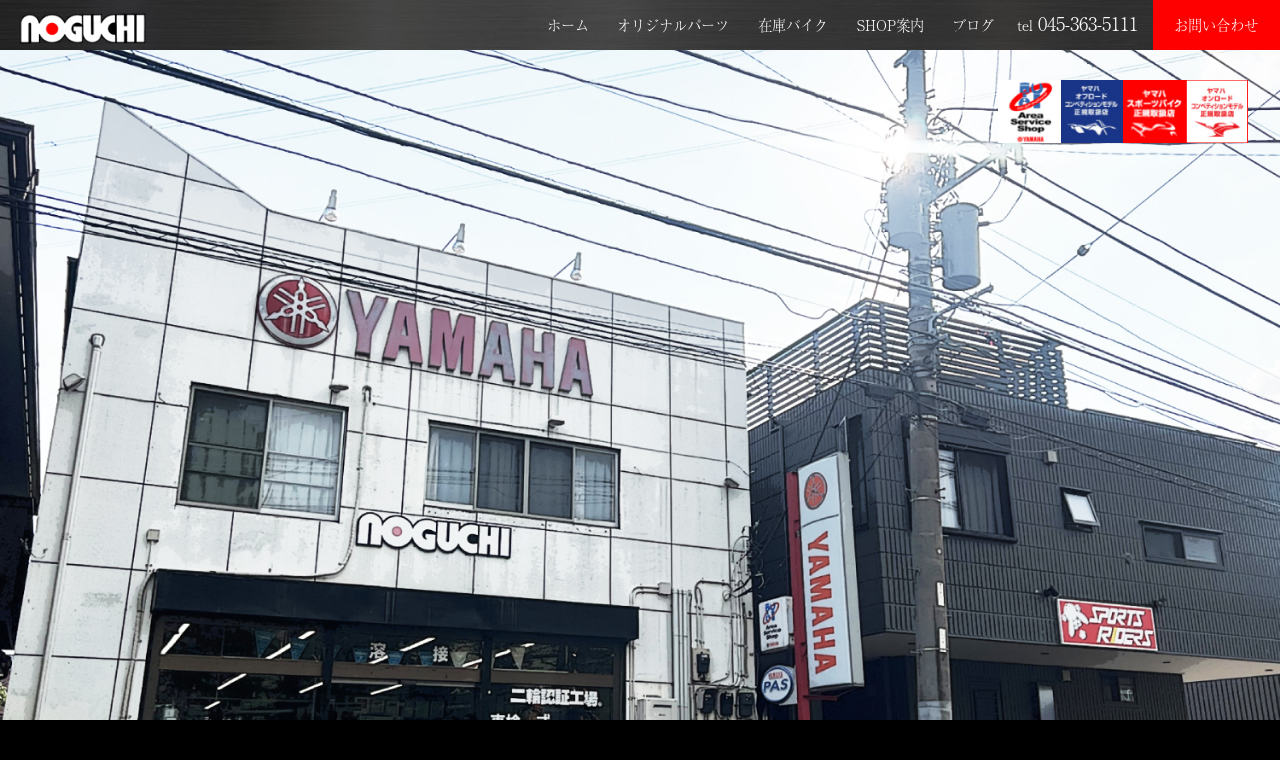

--- FILE ---
content_type: text/html; charset=UTF-8
request_url: http://noguchi-motors.net/
body_size: 45829
content:
<!DOCTYPE html>
<html lang="ja">
<head>
<meta charset="UTF-8">
<meta name="viewport" content="width=device-width,initial-scale=1" />
<title>
野口モータース｜神奈川県横浜市ヤマハオートバイ新車・ヤマハスクーターなら㈱野口
</title>
<meta name="keywords" content="野口モータース,ヤマハ正規取扱店,バイク," />
<meta name="Description" content="野口モータース公式サイト" />
<meta property="og:type" content="article"/>
<meta property="og:title" content="野口モータース公式サイト"/>
<meta property="og:description" content="野口モータース公式サイト" />
<meta property="og:image" content="http://noguchi-motors.net/wp/wp-content/themes/2025Noguchimotor_theme/images/logo.jpg" />
<meta property="og:url" content="https://bluhen.org/" />
<meta property="og:site_name" content="野口モータース公式サイト"/>
<link rel="alternate" hreflang="ja" href="https://bluhen.org/" />
<link rel="stylesheet" href="http://noguchi-motors.net/wp/wp-content/themes/2025Noguchimotor_theme/style.css">
<link rel="SHORTCUT ICON" href="http://noguchi-motors.net/wp/wp-content/themes/2025Noguchimotor_theme/favicon.ico"/>
<script src="https://ajax.googleapis.com/ajax/libs/jquery/3.4.1/jquery.min.js"><script>


		<!-- All in One SEO 4.8.5 - aioseo.com -->
	<meta name="description" content="神奈川県横浜市ヤマハオートバイ新車・ヤマハスクーターなら㈱野口" />
	<meta name="robots" content="max-image-preview:large" />
	<link rel="canonical" href="https://noguchi-motors.net/" />
	<link rel="next" href="https://noguchi-motors.net/page/2/" />
	<meta name="generator" content="All in One SEO (AIOSEO) 4.8.5" />
		<meta property="og:locale" content="ja_JP" />
		<meta property="og:site_name" content="野口モータース｜神奈川県横浜市ヤマハオートバイ新車・ヤマハスクーターなら㈱野口 | 神奈川県横浜市ヤマハオートバイ新車・ヤマハスクーターなら㈱野口" />
		<meta property="og:type" content="website" />
		<meta property="og:title" content="野口モータース｜神奈川県横浜市ヤマハオートバイ新車・ヤマハスクーターなら㈱野口" />
		<meta property="og:description" content="神奈川県横浜市ヤマハオートバイ新車・ヤマハスクーターなら㈱野口" />
		<meta property="og:url" content="https://noguchi-motors.net/" />
		<meta name="twitter:card" content="summary" />
		<meta name="twitter:title" content="野口モータース｜神奈川県横浜市ヤマハオートバイ新車・ヤマハスクーターなら㈱野口" />
		<meta name="twitter:description" content="神奈川県横浜市ヤマハオートバイ新車・ヤマハスクーターなら㈱野口" />
		<script type="application/ld+json" class="aioseo-schema">
			{"@context":"https:\/\/schema.org","@graph":[{"@type":"BreadcrumbList","@id":"https:\/\/noguchi-motors.net\/#breadcrumblist","itemListElement":[{"@type":"ListItem","@id":"https:\/\/noguchi-motors.net#listItem","position":1,"name":"\u30db\u30fc\u30e0"}]},{"@type":"CollectionPage","@id":"https:\/\/noguchi-motors.net\/#collectionpage","url":"https:\/\/noguchi-motors.net\/","name":"\u91ce\u53e3\u30e2\u30fc\u30bf\u30fc\u30b9\uff5c\u795e\u5948\u5ddd\u770c\u6a2a\u6d5c\u5e02\u30e4\u30de\u30cf\u30aa\u30fc\u30c8\u30d0\u30a4\u65b0\u8eca\u30fb\u30e4\u30de\u30cf\u30b9\u30af\u30fc\u30bf\u30fc\u306a\u3089\u3231\u91ce\u53e3","description":"\u795e\u5948\u5ddd\u770c\u6a2a\u6d5c\u5e02\u30e4\u30de\u30cf\u30aa\u30fc\u30c8\u30d0\u30a4\u65b0\u8eca\u30fb\u30e4\u30de\u30cf\u30b9\u30af\u30fc\u30bf\u30fc\u306a\u3089\u3231\u91ce\u53e3","inLanguage":"ja","isPartOf":{"@id":"https:\/\/noguchi-motors.net\/#website"},"breadcrumb":{"@id":"https:\/\/noguchi-motors.net\/#breadcrumblist"},"about":{"@id":"https:\/\/noguchi-motors.net\/#organization"}},{"@type":"Organization","@id":"https:\/\/noguchi-motors.net\/#organization","name":"\u91ce\u53e3\u30e2\u30fc\u30bf\u30fc\u30b9\uff5c\u795e\u5948\u5ddd\u770c\u6a2a\u6d5c\u5e02\u30e4\u30de\u30cf\u30aa\u30fc\u30c8\u30d0\u30a4\u65b0\u8eca\u30fb\u30e4\u30de\u30cf\u30b9\u30af\u30fc\u30bf\u30fc\u306a\u3089\u3231\u91ce\u53e3","description":"\u795e\u5948\u5ddd\u770c\u6a2a\u6d5c\u5e02\u30e4\u30de\u30cf\u30aa\u30fc\u30c8\u30d0\u30a4\u65b0\u8eca\u30fb\u30e4\u30de\u30cf\u30b9\u30af\u30fc\u30bf\u30fc\u306a\u3089\u3231\u91ce\u53e3","url":"https:\/\/noguchi-motors.net\/"},{"@type":"WebSite","@id":"https:\/\/noguchi-motors.net\/#website","url":"https:\/\/noguchi-motors.net\/","name":"\u91ce\u53e3\u30e2\u30fc\u30bf\u30fc\u30b9\uff5c\u795e\u5948\u5ddd\u770c\u6a2a\u6d5c\u5e02\u30e4\u30de\u30cf\u30aa\u30fc\u30c8\u30d0\u30a4\u65b0\u8eca\u30fb\u30e4\u30de\u30cf\u30b9\u30af\u30fc\u30bf\u30fc\u306a\u3089\u3231\u91ce\u53e3","description":"\u795e\u5948\u5ddd\u770c\u6a2a\u6d5c\u5e02\u30e4\u30de\u30cf\u30aa\u30fc\u30c8\u30d0\u30a4\u65b0\u8eca\u30fb\u30e4\u30de\u30cf\u30b9\u30af\u30fc\u30bf\u30fc\u306a\u3089\u3231\u91ce\u53e3","inLanguage":"ja","publisher":{"@id":"https:\/\/noguchi-motors.net\/#organization"}}]}
		</script>
		<!-- All in One SEO -->

<link rel="alternate" type="application/rss+xml" title="野口モータース｜神奈川県横浜市ヤマハオートバイ新車・ヤマハスクーターなら㈱野口 &raquo; フィード" href="https://noguchi-motors.net/feed/" />
<link rel="alternate" type="application/rss+xml" title="野口モータース｜神奈川県横浜市ヤマハオートバイ新車・ヤマハスクーターなら㈱野口 &raquo; コメントフィード" href="https://noguchi-motors.net/comments/feed/" />
<style id='wp-img-auto-sizes-contain-inline-css' type='text/css'>
img:is([sizes=auto i],[sizes^="auto," i]){contain-intrinsic-size:3000px 1500px}
/*# sourceURL=wp-img-auto-sizes-contain-inline-css */
</style>
<style id='wp-emoji-styles-inline-css' type='text/css'>

	img.wp-smiley, img.emoji {
		display: inline !important;
		border: none !important;
		box-shadow: none !important;
		height: 1em !important;
		width: 1em !important;
		margin: 0 0.07em !important;
		vertical-align: -0.1em !important;
		background: none !important;
		padding: 0 !important;
	}
/*# sourceURL=wp-emoji-styles-inline-css */
</style>
<style id='wp-block-library-inline-css' type='text/css'>
:root{--wp-block-synced-color:#7a00df;--wp-block-synced-color--rgb:122,0,223;--wp-bound-block-color:var(--wp-block-synced-color);--wp-editor-canvas-background:#ddd;--wp-admin-theme-color:#007cba;--wp-admin-theme-color--rgb:0,124,186;--wp-admin-theme-color-darker-10:#006ba1;--wp-admin-theme-color-darker-10--rgb:0,107,160.5;--wp-admin-theme-color-darker-20:#005a87;--wp-admin-theme-color-darker-20--rgb:0,90,135;--wp-admin-border-width-focus:2px}@media (min-resolution:192dpi){:root{--wp-admin-border-width-focus:1.5px}}.wp-element-button{cursor:pointer}:root .has-very-light-gray-background-color{background-color:#eee}:root .has-very-dark-gray-background-color{background-color:#313131}:root .has-very-light-gray-color{color:#eee}:root .has-very-dark-gray-color{color:#313131}:root .has-vivid-green-cyan-to-vivid-cyan-blue-gradient-background{background:linear-gradient(135deg,#00d084,#0693e3)}:root .has-purple-crush-gradient-background{background:linear-gradient(135deg,#34e2e4,#4721fb 50%,#ab1dfe)}:root .has-hazy-dawn-gradient-background{background:linear-gradient(135deg,#faaca8,#dad0ec)}:root .has-subdued-olive-gradient-background{background:linear-gradient(135deg,#fafae1,#67a671)}:root .has-atomic-cream-gradient-background{background:linear-gradient(135deg,#fdd79a,#004a59)}:root .has-nightshade-gradient-background{background:linear-gradient(135deg,#330968,#31cdcf)}:root .has-midnight-gradient-background{background:linear-gradient(135deg,#020381,#2874fc)}:root{--wp--preset--font-size--normal:16px;--wp--preset--font-size--huge:42px}.has-regular-font-size{font-size:1em}.has-larger-font-size{font-size:2.625em}.has-normal-font-size{font-size:var(--wp--preset--font-size--normal)}.has-huge-font-size{font-size:var(--wp--preset--font-size--huge)}.has-text-align-center{text-align:center}.has-text-align-left{text-align:left}.has-text-align-right{text-align:right}.has-fit-text{white-space:nowrap!important}#end-resizable-editor-section{display:none}.aligncenter{clear:both}.items-justified-left{justify-content:flex-start}.items-justified-center{justify-content:center}.items-justified-right{justify-content:flex-end}.items-justified-space-between{justify-content:space-between}.screen-reader-text{border:0;clip-path:inset(50%);height:1px;margin:-1px;overflow:hidden;padding:0;position:absolute;width:1px;word-wrap:normal!important}.screen-reader-text:focus{background-color:#ddd;clip-path:none;color:#444;display:block;font-size:1em;height:auto;left:5px;line-height:normal;padding:15px 23px 14px;text-decoration:none;top:5px;width:auto;z-index:100000}html :where(.has-border-color){border-style:solid}html :where([style*=border-top-color]){border-top-style:solid}html :where([style*=border-right-color]){border-right-style:solid}html :where([style*=border-bottom-color]){border-bottom-style:solid}html :where([style*=border-left-color]){border-left-style:solid}html :where([style*=border-width]){border-style:solid}html :where([style*=border-top-width]){border-top-style:solid}html :where([style*=border-right-width]){border-right-style:solid}html :where([style*=border-bottom-width]){border-bottom-style:solid}html :where([style*=border-left-width]){border-left-style:solid}html :where(img[class*=wp-image-]){height:auto;max-width:100%}:where(figure){margin:0 0 1em}html :where(.is-position-sticky){--wp-admin--admin-bar--position-offset:var(--wp-admin--admin-bar--height,0px)}@media screen and (max-width:600px){html :where(.is-position-sticky){--wp-admin--admin-bar--position-offset:0px}}

/*# sourceURL=wp-block-library-inline-css */
</style><style id='global-styles-inline-css' type='text/css'>
:root{--wp--preset--aspect-ratio--square: 1;--wp--preset--aspect-ratio--4-3: 4/3;--wp--preset--aspect-ratio--3-4: 3/4;--wp--preset--aspect-ratio--3-2: 3/2;--wp--preset--aspect-ratio--2-3: 2/3;--wp--preset--aspect-ratio--16-9: 16/9;--wp--preset--aspect-ratio--9-16: 9/16;--wp--preset--color--black: #000000;--wp--preset--color--cyan-bluish-gray: #abb8c3;--wp--preset--color--white: #ffffff;--wp--preset--color--pale-pink: #f78da7;--wp--preset--color--vivid-red: #cf2e2e;--wp--preset--color--luminous-vivid-orange: #ff6900;--wp--preset--color--luminous-vivid-amber: #fcb900;--wp--preset--color--light-green-cyan: #7bdcb5;--wp--preset--color--vivid-green-cyan: #00d084;--wp--preset--color--pale-cyan-blue: #8ed1fc;--wp--preset--color--vivid-cyan-blue: #0693e3;--wp--preset--color--vivid-purple: #9b51e0;--wp--preset--gradient--vivid-cyan-blue-to-vivid-purple: linear-gradient(135deg,rgb(6,147,227) 0%,rgb(155,81,224) 100%);--wp--preset--gradient--light-green-cyan-to-vivid-green-cyan: linear-gradient(135deg,rgb(122,220,180) 0%,rgb(0,208,130) 100%);--wp--preset--gradient--luminous-vivid-amber-to-luminous-vivid-orange: linear-gradient(135deg,rgb(252,185,0) 0%,rgb(255,105,0) 100%);--wp--preset--gradient--luminous-vivid-orange-to-vivid-red: linear-gradient(135deg,rgb(255,105,0) 0%,rgb(207,46,46) 100%);--wp--preset--gradient--very-light-gray-to-cyan-bluish-gray: linear-gradient(135deg,rgb(238,238,238) 0%,rgb(169,184,195) 100%);--wp--preset--gradient--cool-to-warm-spectrum: linear-gradient(135deg,rgb(74,234,220) 0%,rgb(151,120,209) 20%,rgb(207,42,186) 40%,rgb(238,44,130) 60%,rgb(251,105,98) 80%,rgb(254,248,76) 100%);--wp--preset--gradient--blush-light-purple: linear-gradient(135deg,rgb(255,206,236) 0%,rgb(152,150,240) 100%);--wp--preset--gradient--blush-bordeaux: linear-gradient(135deg,rgb(254,205,165) 0%,rgb(254,45,45) 50%,rgb(107,0,62) 100%);--wp--preset--gradient--luminous-dusk: linear-gradient(135deg,rgb(255,203,112) 0%,rgb(199,81,192) 50%,rgb(65,88,208) 100%);--wp--preset--gradient--pale-ocean: linear-gradient(135deg,rgb(255,245,203) 0%,rgb(182,227,212) 50%,rgb(51,167,181) 100%);--wp--preset--gradient--electric-grass: linear-gradient(135deg,rgb(202,248,128) 0%,rgb(113,206,126) 100%);--wp--preset--gradient--midnight: linear-gradient(135deg,rgb(2,3,129) 0%,rgb(40,116,252) 100%);--wp--preset--font-size--small: 13px;--wp--preset--font-size--medium: 20px;--wp--preset--font-size--large: 36px;--wp--preset--font-size--x-large: 42px;--wp--preset--spacing--20: 0.44rem;--wp--preset--spacing--30: 0.67rem;--wp--preset--spacing--40: 1rem;--wp--preset--spacing--50: 1.5rem;--wp--preset--spacing--60: 2.25rem;--wp--preset--spacing--70: 3.38rem;--wp--preset--spacing--80: 5.06rem;--wp--preset--shadow--natural: 6px 6px 9px rgba(0, 0, 0, 0.2);--wp--preset--shadow--deep: 12px 12px 50px rgba(0, 0, 0, 0.4);--wp--preset--shadow--sharp: 6px 6px 0px rgba(0, 0, 0, 0.2);--wp--preset--shadow--outlined: 6px 6px 0px -3px rgb(255, 255, 255), 6px 6px rgb(0, 0, 0);--wp--preset--shadow--crisp: 6px 6px 0px rgb(0, 0, 0);}:where(.is-layout-flex){gap: 0.5em;}:where(.is-layout-grid){gap: 0.5em;}body .is-layout-flex{display: flex;}.is-layout-flex{flex-wrap: wrap;align-items: center;}.is-layout-flex > :is(*, div){margin: 0;}body .is-layout-grid{display: grid;}.is-layout-grid > :is(*, div){margin: 0;}:where(.wp-block-columns.is-layout-flex){gap: 2em;}:where(.wp-block-columns.is-layout-grid){gap: 2em;}:where(.wp-block-post-template.is-layout-flex){gap: 1.25em;}:where(.wp-block-post-template.is-layout-grid){gap: 1.25em;}.has-black-color{color: var(--wp--preset--color--black) !important;}.has-cyan-bluish-gray-color{color: var(--wp--preset--color--cyan-bluish-gray) !important;}.has-white-color{color: var(--wp--preset--color--white) !important;}.has-pale-pink-color{color: var(--wp--preset--color--pale-pink) !important;}.has-vivid-red-color{color: var(--wp--preset--color--vivid-red) !important;}.has-luminous-vivid-orange-color{color: var(--wp--preset--color--luminous-vivid-orange) !important;}.has-luminous-vivid-amber-color{color: var(--wp--preset--color--luminous-vivid-amber) !important;}.has-light-green-cyan-color{color: var(--wp--preset--color--light-green-cyan) !important;}.has-vivid-green-cyan-color{color: var(--wp--preset--color--vivid-green-cyan) !important;}.has-pale-cyan-blue-color{color: var(--wp--preset--color--pale-cyan-blue) !important;}.has-vivid-cyan-blue-color{color: var(--wp--preset--color--vivid-cyan-blue) !important;}.has-vivid-purple-color{color: var(--wp--preset--color--vivid-purple) !important;}.has-black-background-color{background-color: var(--wp--preset--color--black) !important;}.has-cyan-bluish-gray-background-color{background-color: var(--wp--preset--color--cyan-bluish-gray) !important;}.has-white-background-color{background-color: var(--wp--preset--color--white) !important;}.has-pale-pink-background-color{background-color: var(--wp--preset--color--pale-pink) !important;}.has-vivid-red-background-color{background-color: var(--wp--preset--color--vivid-red) !important;}.has-luminous-vivid-orange-background-color{background-color: var(--wp--preset--color--luminous-vivid-orange) !important;}.has-luminous-vivid-amber-background-color{background-color: var(--wp--preset--color--luminous-vivid-amber) !important;}.has-light-green-cyan-background-color{background-color: var(--wp--preset--color--light-green-cyan) !important;}.has-vivid-green-cyan-background-color{background-color: var(--wp--preset--color--vivid-green-cyan) !important;}.has-pale-cyan-blue-background-color{background-color: var(--wp--preset--color--pale-cyan-blue) !important;}.has-vivid-cyan-blue-background-color{background-color: var(--wp--preset--color--vivid-cyan-blue) !important;}.has-vivid-purple-background-color{background-color: var(--wp--preset--color--vivid-purple) !important;}.has-black-border-color{border-color: var(--wp--preset--color--black) !important;}.has-cyan-bluish-gray-border-color{border-color: var(--wp--preset--color--cyan-bluish-gray) !important;}.has-white-border-color{border-color: var(--wp--preset--color--white) !important;}.has-pale-pink-border-color{border-color: var(--wp--preset--color--pale-pink) !important;}.has-vivid-red-border-color{border-color: var(--wp--preset--color--vivid-red) !important;}.has-luminous-vivid-orange-border-color{border-color: var(--wp--preset--color--luminous-vivid-orange) !important;}.has-luminous-vivid-amber-border-color{border-color: var(--wp--preset--color--luminous-vivid-amber) !important;}.has-light-green-cyan-border-color{border-color: var(--wp--preset--color--light-green-cyan) !important;}.has-vivid-green-cyan-border-color{border-color: var(--wp--preset--color--vivid-green-cyan) !important;}.has-pale-cyan-blue-border-color{border-color: var(--wp--preset--color--pale-cyan-blue) !important;}.has-vivid-cyan-blue-border-color{border-color: var(--wp--preset--color--vivid-cyan-blue) !important;}.has-vivid-purple-border-color{border-color: var(--wp--preset--color--vivid-purple) !important;}.has-vivid-cyan-blue-to-vivid-purple-gradient-background{background: var(--wp--preset--gradient--vivid-cyan-blue-to-vivid-purple) !important;}.has-light-green-cyan-to-vivid-green-cyan-gradient-background{background: var(--wp--preset--gradient--light-green-cyan-to-vivid-green-cyan) !important;}.has-luminous-vivid-amber-to-luminous-vivid-orange-gradient-background{background: var(--wp--preset--gradient--luminous-vivid-amber-to-luminous-vivid-orange) !important;}.has-luminous-vivid-orange-to-vivid-red-gradient-background{background: var(--wp--preset--gradient--luminous-vivid-orange-to-vivid-red) !important;}.has-very-light-gray-to-cyan-bluish-gray-gradient-background{background: var(--wp--preset--gradient--very-light-gray-to-cyan-bluish-gray) !important;}.has-cool-to-warm-spectrum-gradient-background{background: var(--wp--preset--gradient--cool-to-warm-spectrum) !important;}.has-blush-light-purple-gradient-background{background: var(--wp--preset--gradient--blush-light-purple) !important;}.has-blush-bordeaux-gradient-background{background: var(--wp--preset--gradient--blush-bordeaux) !important;}.has-luminous-dusk-gradient-background{background: var(--wp--preset--gradient--luminous-dusk) !important;}.has-pale-ocean-gradient-background{background: var(--wp--preset--gradient--pale-ocean) !important;}.has-electric-grass-gradient-background{background: var(--wp--preset--gradient--electric-grass) !important;}.has-midnight-gradient-background{background: var(--wp--preset--gradient--midnight) !important;}.has-small-font-size{font-size: var(--wp--preset--font-size--small) !important;}.has-medium-font-size{font-size: var(--wp--preset--font-size--medium) !important;}.has-large-font-size{font-size: var(--wp--preset--font-size--large) !important;}.has-x-large-font-size{font-size: var(--wp--preset--font-size--x-large) !important;}
/*# sourceURL=global-styles-inline-css */
</style>

<style id='classic-theme-styles-inline-css' type='text/css'>
/*! This file is auto-generated */
.wp-block-button__link{color:#fff;background-color:#32373c;border-radius:9999px;box-shadow:none;text-decoration:none;padding:calc(.667em + 2px) calc(1.333em + 2px);font-size:1.125em}.wp-block-file__button{background:#32373c;color:#fff;text-decoration:none}
/*# sourceURL=/wp-includes/css/classic-themes.min.css */
</style>
<link rel='stylesheet' id='contact-form-7-css' href='http://noguchi-motors.net/wp/wp-content/plugins/contact-form-7/includes/css/styles.css?ver=6.1.1' type='text/css' media='all' />
<link rel='stylesheet' id='primary-style-css' href='http://noguchi-motors.net/wp/wp-content/themes/2025Noguchimotor_theme/css/slick.css?ver=6.9' type='text/css' media='all' />
<link rel='stylesheet' id='secondary-style-css' href='http://noguchi-motors.net/wp/wp-content/themes/2025Noguchimotor_theme/css/slick-theme.css?ver=6.9' type='text/css' media='all' />
<link rel="stylesheet" type="text/css" href="//noguchi-motors.net/wp/wp-content/plugins/smart-slider-3/Public/SmartSlider3/Application/Frontend/Assets/dist/smartslider.min.css?ver=52073c7b" media="all">
<style data-related="n2-ss-2">div#n2-ss-2 .n2-ss-slider-1{display:grid;position:relative;}div#n2-ss-2 .n2-ss-slider-2{display:grid;position:relative;overflow:hidden;padding:0px 0px 0px 0px;border:0px solid RGBA(62,62,62,1);border-radius:0px;background-clip:padding-box;background-repeat:repeat;background-position:50% 50%;background-size:cover;background-attachment:scroll;z-index:1;}div#n2-ss-2:not(.n2-ss-loaded) .n2-ss-slider-2{background-image:none !important;}div#n2-ss-2 .n2-ss-slider-3{display:grid;grid-template-areas:'cover';position:relative;overflow:hidden;z-index:10;}div#n2-ss-2 .n2-ss-slider-3 > *{grid-area:cover;}div#n2-ss-2 .n2-ss-slide-backgrounds,div#n2-ss-2 .n2-ss-slider-3 > .n2-ss-divider{position:relative;}div#n2-ss-2 .n2-ss-slide-backgrounds{z-index:10;}div#n2-ss-2 .n2-ss-slide-backgrounds > *{overflow:hidden;}div#n2-ss-2 .n2-ss-slide-background{transform:translateX(-100000px);}div#n2-ss-2 .n2-ss-slider-4{place-self:center;position:relative;width:100%;height:100%;z-index:20;display:grid;grid-template-areas:'slide';}div#n2-ss-2 .n2-ss-slider-4 > *{grid-area:slide;}div#n2-ss-2.n2-ss-full-page--constrain-ratio .n2-ss-slider-4{height:auto;}div#n2-ss-2 .n2-ss-slide{display:grid;place-items:center;grid-auto-columns:100%;position:relative;z-index:20;-webkit-backface-visibility:hidden;transform:translateX(-100000px);}div#n2-ss-2 .n2-ss-slide{perspective:1500px;}div#n2-ss-2 .n2-ss-slide-active{z-index:21;}.n2-ss-background-animation{position:absolute;top:0;left:0;width:100%;height:100%;z-index:3;}@media (min-width: 1200px){div#n2-ss-2 [data-hide-desktopportrait="1"]{display: none !important;}}@media (orientation: landscape) and (max-width: 1199px) and (min-width: 901px),(orientation: portrait) and (max-width: 1199px) and (min-width: 701px){div#n2-ss-2 [data-hide-tabletportrait="1"]{display: none !important;}}@media (orientation: landscape) and (max-width: 900px),(orientation: portrait) and (max-width: 700px){div#n2-ss-2 [data-hide-mobileportrait="1"]{display: none !important;}}</style>
<script>(function(){this._N2=this._N2||{_r:[],_d:[],r:function(){this._r.push(arguments)},d:function(){this._d.push(arguments)}}}).call(window);</script><script src="//noguchi-motors.net/wp/wp-content/plugins/smart-slider-3/Public/SmartSlider3/Application/Frontend/Assets/dist/n2.min.js?ver=52073c7b" defer async></script>
<script src="//noguchi-motors.net/wp/wp-content/plugins/smart-slider-3/Public/SmartSlider3/Application/Frontend/Assets/dist/smartslider-frontend.min.js?ver=52073c7b" defer async></script>
<script src="//noguchi-motors.net/wp/wp-content/plugins/smart-slider-3/Public/SmartSlider3/Slider/SliderType/Simple/Assets/dist/ss-simple.min.js?ver=52073c7b" defer async></script>
<script>_N2.r('documentReady',function(){_N2.r(["documentReady","smartslider-frontend","ss-simple"],function(){new _N2.SmartSliderSimple('n2-ss-2',{"admin":false,"background.video.mobile":1,"loadingTime":2000,"alias":{"id":0,"smoothScroll":0,"slideSwitch":0,"scroll":1},"align":"normal","isDelayed":0,"responsive":{"mediaQueries":{"all":false,"desktopportrait":["(min-width: 1200px)"],"tabletportrait":["(orientation: landscape) and (max-width: 1199px) and (min-width: 901px)","(orientation: portrait) and (max-width: 1199px) and (min-width: 701px)"],"mobileportrait":["(orientation: landscape) and (max-width: 900px)","(orientation: portrait) and (max-width: 700px)"]},"base":{"slideOuterWidth":1200,"slideOuterHeight":800,"sliderWidth":1200,"sliderHeight":800,"slideWidth":1200,"slideHeight":800},"hideOn":{"desktopLandscape":false,"desktopPortrait":false,"tabletLandscape":false,"tabletPortrait":false,"mobileLandscape":false,"mobilePortrait":false},"onResizeEnabled":true,"type":"fullwidth","sliderHeightBasedOn":"real","focusUser":1,"focusEdge":"auto","breakpoints":[{"device":"tabletPortrait","type":"max-screen-width","portraitWidth":1199,"landscapeWidth":1199},{"device":"mobilePortrait","type":"max-screen-width","portraitWidth":700,"landscapeWidth":900}],"enabledDevices":{"desktopLandscape":0,"desktopPortrait":1,"tabletLandscape":0,"tabletPortrait":1,"mobileLandscape":0,"mobilePortrait":1},"sizes":{"desktopPortrait":{"width":1200,"height":800,"max":3000,"min":1200},"tabletPortrait":{"width":701,"height":467,"customHeight":false,"max":1199,"min":701},"mobilePortrait":{"width":320,"height":213,"customHeight":false,"max":900,"min":320}},"overflowHiddenPage":0,"focus":{"offsetTop":"#wpadminbar","offsetBottom":""}},"controls":{"mousewheel":0,"touch":"horizontal","keyboard":1,"blockCarouselInteraction":1},"playWhenVisible":1,"playWhenVisibleAt":0.5,"lazyLoad":0,"lazyLoadNeighbor":0,"blockrightclick":0,"maintainSession":0,"autoplay":{"enabled":1,"start":1,"duration":4000,"autoplayLoop":1,"allowReStart":0,"pause":{"click":1,"mouse":"0","mediaStarted":1},"resume":{"click":0,"mouse":"0","mediaEnded":1,"slidechanged":0},"interval":1,"intervalModifier":"loop","intervalSlide":"current"},"perspective":1500,"layerMode":{"playOnce":0,"playFirstLayer":1,"mode":"skippable","inAnimation":"mainInEnd"},"bgAnimations":0,"mainanimation":{"type":"fade","duration":1500,"delay":0,"ease":"easeOutQuad","shiftedBackgroundAnimation":0},"carousel":1,"initCallbacks":function(){}})})});</script><script type="text/javascript" src="http://noguchi-motors.net/wp/wp-includes/js/jquery/jquery.min.js?ver=3.7.1" id="jquery-core-js"></script>
<script type="text/javascript" src="http://noguchi-motors.net/wp/wp-includes/js/jquery/jquery-migrate.min.js?ver=3.4.1" id="jquery-migrate-js"></script>
<link rel="https://api.w.org/" href="https://noguchi-motors.net/wp-json/" /><link rel="EditURI" type="application/rsd+xml" title="RSD" href="https://noguchi-motors.net/wp/xmlrpc.php?rsd" />
<meta name="generator" content="WordPress 6.9" />

<link rel="preconnect" href="https://fonts.googleapis.com">
<link rel="preconnect" href="https://fonts.gstatic.com" crossorigin>
<link href="https://fonts.googleapis.com/css2?family=Roboto:wght@700&display=swap" rel="stylesheet">


<script>
  (function(d) {
    var config = {
      kitId: 'hob6zop',
      scriptTimeout: 3000,
      async: true
    },
    h=d.documentElement,t=setTimeout(function(){h.className=h.className.replace(/\bwf-loading\b/g,"")+" wf-inactive";},config.scriptTimeout),tk=d.createElement("script"),f=false,s=d.getElementsByTagName("script")[0],a;h.className+=" wf-loading";tk.src='https://use.typekit.net/'+config.kitId+'.js';tk.async=true;tk.onload=tk.onreadystatechange=function(){a=this.readyState;if(f||a&&a!="complete"&&a!="loaded")return;f=true;clearTimeout(t);try{Typekit.load(config)}catch(e){}};s.parentNode.insertBefore(tk,s)
  })(document);
</script>

<script type="application/ld+json">
{
  "@context": "https://schema.org",
  "@type": "WebSite",
  "name": "Your Site Name",
  "url": "https://yourwebsite.com/",
  "potentialAction": {
    "@type": "SearchAction",
    "target": "https://yourwebsite.com/?s={search_term_string}",
    "query-input": "required name=search_term_string"
  }
}
</script>
  <script src="https://example.com/important-script.js" defer></script>
  <script src="https://example.com/analytics.js" async></script>
</head>
<body>


<header>

<div class="header_top">
<h1><a href="https://noguchi-motors.net"><img src="http://noguchi-motors.net/wp/wp-content/themes/2025Noguchimotor_theme/images/logo.png" alt="野口モータースロゴ"></a></h1>

    <script type="application/ld+json">
{
  "@context": "https://schema.org",
  "@type": "BreadcrumbList",
  "itemListElement": [
    {
      "@type": "ListItem",
      "position": 1,
      "name": "ホーム",
      "item": "https://yourwebsite.com/"
    },
    {
      "@type": "ListItem",
      "position": 2,
      "name": "サービス",
      "item": "https://yourwebsite.com/service"
    },
    {
      "@type": "ListItem",
      "position": 3,
      "name": "お問い合わせ",
      "item": "https://yourwebsite.com/contact"
    }
  ]
}
</script>
<div class="hamburger">
  <span></span>
  <span></span>
  <span></span>
</div>

<div class="bg_nav">
<nav class="globalMenuSp">
<ul>
    <li><a href="https://noguchi-motors.net">ホーム</a></li>
    <li><a href="https://noguchi-motors.net/category/original_parts">オリジナルパーツ</a></li>
    <li><a href="https://noguchi-motors.net/category/bike">在庫バイク</a></li>
    <li><a href="https://noguchi-motors.net/about">SHOP案内</a></li>
    <li><a href="https://noguchi-motors.net/category/blog">ブログ</a></li>
    <li><a href="tel:045-363-5111">tel <span>045-363-5111</span></a></li>
    <li><a href="https://noguchi-motors.net/contact">お問い合わせ</a></li>
</ul>


</nav>
</div>


 </div><!-- header_top -->

 

<div class="header_main">

<ul class="flex_container_sp">
<li><a href=""><img src="http://noguchi-motors.net/wp/wp-content/themes/2025Noguchimotor_theme/images/banner1.jpg" alt="野口モータース" loading="lazy"></a></li>
<li><a href=""><img src="http://noguchi-motors.net/wp/wp-content/themes/2025Noguchimotor_theme/images/banner2.jpg" alt="野口モータース" loading="lazy"></a></li>
<li><a href=""><img src="http://noguchi-motors.net/wp/wp-content/themes/2025Noguchimotor_theme/images/banner3.jpg" alt="野口モータース" loading="lazy"></a></li>
<li><a href=""><img src="http://noguchi-motors.net/wp/wp-content/themes/2025Noguchimotor_theme/images/banner4.jpg" alt="野口モータース" loading="lazy"></a></li>
</ul>

<div class="n2_clear"><ss3-force-full-width data-overflow-x="body" data-horizontal-selector="body"><div class="n2-section-smartslider fitvidsignore  n2_clear" data-ssid="2"><div id="n2-ss-2-align" class="n2-ss-align"><div class="n2-padding"><div id="n2-ss-2" data-creator="Smart Slider 3" data-responsive="fullwidth" class="n2-ss-slider n2-ow n2-has-hover n2notransition  ">
        <div class="n2-ss-slider-1 n2_ss__touch_element n2-ow">
            <div class="n2-ss-slider-2 n2-ow">
                                                <div class="n2-ss-slider-3 n2-ow">

                    <div class="n2-ss-slide-backgrounds n2-ow-all"><div class="n2-ss-slide-background" data-public-id="1" data-mode="fill"><div class="n2-ss-slide-background-image" data-blur="0" data-opacity="100" data-x="50" data-y="50" data-alt="" data-title=""><picture class="skip-lazy" data-skip-lazy="1"><img src="//noguchi-motors.net/wp/wp-content/uploads/slider2/top_pc.jpeg" alt="" title="" loading="lazy" class="skip-lazy" data-skip-lazy="1"></picture></div><div data-color="RGBA(255,255,255,0)" style="background-color: RGBA(255,255,255,0);" class="n2-ss-slide-background-color"></div></div><div class="n2-ss-slide-background" data-public-id="2" data-mode="fill"><div class="n2-ss-slide-background-image" data-blur="0" data-opacity="100" data-x="50" data-y="50" data-alt="" data-title=""><picture class="skip-lazy" data-skip-lazy="1"><img src="//noguchi-motors.net/wp/wp-content/uploads/slider2/top_pc2.jpeg" alt="" title="" loading="lazy" class="skip-lazy" data-skip-lazy="1"></picture></div><div data-color="RGBA(255,255,255,0)" style="background-color: RGBA(255,255,255,0);" class="n2-ss-slide-background-color"></div></div><div class="n2-ss-slide-background" data-public-id="3" data-mode="fill"><div class="n2-ss-slide-background-image" data-blur="0" data-opacity="100" data-x="50" data-y="50" data-alt="" data-title=""><picture class="skip-lazy" data-skip-lazy="1"><img src="//noguchi-motors.net/wp/wp-content/uploads/slider2/top_pc3.jpeg" alt="" title="" loading="lazy" class="skip-lazy" data-skip-lazy="1"></picture></div><div data-color="RGBA(255,255,255,0)" style="background-color: RGBA(255,255,255,0);" class="n2-ss-slide-background-color"></div></div></div>                    <div class="n2-ss-slider-4 n2-ow">
                        <svg xmlns="http://www.w3.org/2000/svg" viewBox="0 0 1200 800" data-related-device="desktopPortrait" class="n2-ow n2-ss-preserve-size n2-ss-preserve-size--slider n2-ss-slide-limiter"></svg><div data-first="1" data-slide-duration="0" data-id="3" data-slide-public-id="1" data-title="top_pc" class="n2-ss-slide n2-ow  n2-ss-slide-3"><div role="note" class="n2-ss-slide--focus" tabindex="-1">top_pc</div><div class="n2-ss-layers-container n2-ss-slide-limiter n2-ow"><div class="n2-ss-layer n2-ow n-uc-GT713tu5p3pr" data-sstype="slide" data-pm="default"></div></div></div><div data-slide-duration="0" data-id="4" data-slide-public-id="2" data-title="top_pc2" class="n2-ss-slide n2-ow  n2-ss-slide-4"><div role="note" class="n2-ss-slide--focus" tabindex="-1">top_pc2</div><div class="n2-ss-layers-container n2-ss-slide-limiter n2-ow"><div class="n2-ss-layer n2-ow n-uc-RypKS4YZ5nXG" data-sstype="slide" data-pm="default"></div></div></div><div data-slide-duration="0" data-id="5" data-slide-public-id="3" data-title="top_pc3" class="n2-ss-slide n2-ow  n2-ss-slide-5"><div role="note" class="n2-ss-slide--focus" tabindex="-1">top_pc3</div><div class="n2-ss-layers-container n2-ss-slide-limiter n2-ow"><div class="n2-ss-layer n2-ow n-uc-g6eXiKzcDe39" data-sstype="slide" data-pm="default"></div></div></div>                    </div>

                                    </div>
            </div>
        </div>
        </div><ss3-loader></ss3-loader></div></div><div class="n2_clear"></div></div></ss3-force-full-width></div>


</div><!-- header_main -->




</header>



<div class="box box0">

<div class="box_in">

<div class="flex_container_pc flex_center flex_re">
<div class="flex_half_pc">
<h2 class="fade">ヤマハ正規取扱店　(株)野口</h2>
<div class="bd1">
<p>ヤマハ最新モデルのスーパースポーツ、オフロード、スクーターと
年代・カテゴリーを問わず、販売からメンテナンスまでお任せください。</p>
</div><!-- bd1 -->

<p class="btn"><a href="https://noguchi-motors.net/about">（株）野口地図</a></p>

<p>ヤマハ専門店としての歴史と知識、
オリジナルパーツ製作などで培った技術力で、
愛車を常に最高のパフォーマンスでお愉しみ頂けますよう、
全力でバックアップさせていただきます。</p>
</div><!-- flex_half_pc -->

  <div class="flex_half_pc">
<figure><a href="https://noguchi-motors.net"><img src="http://noguchi-motors.net/wp/wp-content/themes/2025Noguchimotor_theme/images/bike.jpg" alt="" loading="lazy"></a></figure>
</div><!-- flex_half_pc -->
</div><!-- flex_container_pc -->

</div><!-- box_in -->

</div><!-- box -->




<div class="box box1 fade">
<div class="box_in">
<div class="flex_container_pc flex_center flex_re">
<div class="flex_half_pc">
<figure><a href="https://noguchi-motors.net"><img src="http://noguchi-motors.net/wp/wp-content/themes/2025Noguchimotor_theme/images/noguchi_history.jpg" alt="" loading="lazy"></a></figure>
</div><!-- flex_half_pc -->

  <div class="flex_half_pc">

<h2>野口モータースの歩み</h2>

<p>初代ヤマハファクトリーライダーのひとりである
野口種晴により1964年開業。
現役引退後はレーシングチーム「スポーツライダース」の
会長兼監督としてチーム運営、
平忠彦や鈴木忠男など多くのライダーの育成に尽力。
その後もオートバイの販売修理やオリジナルパーツの
製造販売、レースやツーリングイベントを通して
オートバイの魅力を伝える活動に貢献しました。</p>
 </div><!-- flex_half_pc -->
</div><!-- flex_container_pc -->
</div><!-- box_in -->
</div><!-- box -->



<div class="bg_box">
</div><!-- bg_box -->

<div class="box m_news">
<div class="m_news_in">
<h2 class="fade">お知らせ</h2>

    <ul class="custom-list">
                    <li>
                <a href="https://noguchi-motors.net/%e5%b9%b4%e6%9c%ab%e5%b9%b4%e5%a7%8b%e3%81%ab%e3%81%a4%e3%81%84%e3%81%a6-3/">年末年始について</a>
            </li>
                    <li>
                <a href="https://noguchi-motors.net/%e9%80%9a%e5%b8%b8%e5%96%b6%e6%a5%ad%e5%86%8d%e9%96%8b/">通常営業再開</a>
            </li>
                    <li>
                <a href="https://noguchi-motors.net/%e3%81%97%e3%81%b0%e3%82%89%e3%81%8f%e3%81%ae%e9%96%93%e3%80%81%e6%99%82%e7%9f%ad%e5%96%b6%e6%a5%ad%e3%81%ab%e3%81%95%e3%81%9b%e3%81%a6%e9%a0%82%e3%81%8d%e3%81%be%e3%81%99%e3%80%82/">しばらくの間、時短営業にさせて頂きます。</a>
            </li>
                    <li>
                <a href="https://noguchi-motors.net/%e8%87%a8%e6%99%82%e4%bc%91%e6%a5%ad-2/">臨時休業</a>
            </li>
                    <li>
                <a href="https://noguchi-motors.net/%e5%a4%8f%e5%ad%a3%e4%bc%91%e6%9a%87%e3%81%ab%e3%81%a4%e3%81%84%e3%81%a6/">夏季休暇について</a>
            </li>
            </ul>
    

<figure class="sns_x"><a href="https://x.com/noguchi_motors?ref_src=twsrc%5Egoogle%7Ctwcamp%5Eserp%7Ctwgr%5Eauthor&mx=2" target="_blank"><img src="http://noguchi-motors.net/wp/wp-content/themes/2025Noguchimotor_theme/images/x.png" alt="" loading="lazy"></a></figure>


</div><!-- m_news_in -->

</div><!-- box -->




 <div class="box bg_white">
 <div class="box_in">
 
 <div class="flex_container_sp flex_alcen">
<div class="flex_3_sp">
<figure><a href="https://www.yamaha-motor.co.jp/" target="_blank"><img src="http://noguchi-motors.net/wp/wp-content/themes/2025Noguchimotor_theme/images/link_yamaha.jpg" alt="YAMAHA"></a></figure>
</div><!-- flex_3_sp -->
<div class="flex_3_sp">
<figure><a href="https://www.ysgear.co.jp/" target="_blank"><img src="http://noguchi-motors.net/wp/wp-content/themes/2025Noguchimotor_theme/images/link_ysgear.jpg" alt="Y'S GEAR"></a></figure>
</div><!-- flex_3_sp -->
<div class="flex_3_sp">
<figure><a href="https://www.j-ba.co.jp/" target="_blank"><img src="http://noguchi-motors.net/wp/wp-content/themes/2025Noguchimotor_theme/images/link_jba.jpg" alt="JBA"></a></figure>
</div><!-- flex_3_sp -->
<div class="flex_3_sp">
<figure><a href="https://www.sompo-japan.co.jp/index.html" target="_blank"><img src="http://noguchi-motors.net/wp/wp-content/themes/2025Noguchimotor_theme/images/link_sompo.jpg" alt="損保ジャパン"></a></figure>
</div><!-- flex_3_sp -->
<div class="flex_3_sp">
<figure><a href="https://www.vesrah.co.jp/" target="_blank"><img src="http://noguchi-motors.net/wp/wp-content/themes/2025Noguchimotor_theme/images/link_vesrah.jpg" alt="Versrah"></a></figure>
</div><!-- flex_3_sp -->
<div class="flex_3_sp">
<figure><a href="https://www.isa-sprocket.com/" target="_blank"><img src="http://noguchi-motors.net/wp/wp-content/themes/2025Noguchimotor_theme/images/link_isa.jpg" alt="ISA SPROCKET"></a></figure>
</div><!-- flex_3_sp -->
<div class="flex_3_sp">
<figure><a href="https://www.wako-chemical.co.jp/" target="_blank"><img src="http://noguchi-motors.net/wp/wp-content/themes/2025Noguchimotor_theme/images/link_wakos.jpg" alt="株式会社和光ケミカル"></a></figure>
</div><!-- flex_3_sp -->
<div class="flex_3_sp">
<figure><a href="https://www.goobike.com/index.html" target="_blank"><img src="http://noguchi-motors.net/wp/wp-content/themes/2025Noguchimotor_theme/images/link_goo.jpg" alt="バイクといえばグー"></a></figure>
</div><!-- flex_3_sp -->

</div><!-- flex_3_sp -->


</div><!-- flex_container_sp -->

 </div><!-- box_in -->
   </div><!-- box -->




 <footer>


   <div class="box">
   

<h1>株式会社野口</h1>
<p class="f_catch">神奈川県横浜市ヤマハオートバイ新車・ヤマハスクーターなら㈱野口</p>
<p>241-0826 神奈川県横浜市旭区東希望が丘188</p>
<p class="tel"><a href="tel:45-363-5111">TEL 045-363-5111</a></p>

  


  </div><!-- box -->
  
<p class="copy">Copyright &copy; <a href="">野口モータース</a> All Rights reserved. </p>


</footer>
<script type="speculationrules">
{"prefetch":[{"source":"document","where":{"and":[{"href_matches":"/*"},{"not":{"href_matches":["/wp/wp-*.php","/wp/wp-admin/*","/wp/wp-content/uploads/*","/wp/wp-content/*","/wp/wp-content/plugins/*","/wp/wp-content/themes/2025Noguchimotor_theme/*","/*\\?(.+)"]}},{"not":{"selector_matches":"a[rel~=\"nofollow\"]"}},{"not":{"selector_matches":".no-prefetch, .no-prefetch a"}}]},"eagerness":"conservative"}]}
</script>
<script type="text/javascript" src="http://noguchi-motors.net/wp/wp-includes/js/dist/hooks.min.js?ver=dd5603f07f9220ed27f1" id="wp-hooks-js"></script>
<script type="text/javascript" src="http://noguchi-motors.net/wp/wp-includes/js/dist/i18n.min.js?ver=c26c3dc7bed366793375" id="wp-i18n-js"></script>
<script type="text/javascript" id="wp-i18n-js-after">
/* <![CDATA[ */
wp.i18n.setLocaleData( { 'text direction\u0004ltr': [ 'ltr' ] } );
//# sourceURL=wp-i18n-js-after
/* ]]> */
</script>
<script type="text/javascript" src="http://noguchi-motors.net/wp/wp-content/plugins/contact-form-7/includes/swv/js/index.js?ver=6.1.1" id="swv-js"></script>
<script type="text/javascript" id="contact-form-7-js-translations">
/* <![CDATA[ */
( function( domain, translations ) {
	var localeData = translations.locale_data[ domain ] || translations.locale_data.messages;
	localeData[""].domain = domain;
	wp.i18n.setLocaleData( localeData, domain );
} )( "contact-form-7", {"translation-revision-date":"2025-08-05 08:50:03+0000","generator":"GlotPress\/4.0.1","domain":"messages","locale_data":{"messages":{"":{"domain":"messages","plural-forms":"nplurals=1; plural=0;","lang":"ja_JP"},"This contact form is placed in the wrong place.":["\u3053\u306e\u30b3\u30f3\u30bf\u30af\u30c8\u30d5\u30a9\u30fc\u30e0\u306f\u9593\u9055\u3063\u305f\u4f4d\u7f6e\u306b\u7f6e\u304b\u308c\u3066\u3044\u307e\u3059\u3002"],"Error:":["\u30a8\u30e9\u30fc:"]}},"comment":{"reference":"includes\/js\/index.js"}} );
//# sourceURL=contact-form-7-js-translations
/* ]]> */
</script>
<script type="text/javascript" id="contact-form-7-js-before">
/* <![CDATA[ */
var wpcf7 = {
    "api": {
        "root": "https:\/\/noguchi-motors.net\/wp-json\/",
        "namespace": "contact-form-7\/v1"
    }
};
//# sourceURL=contact-form-7-js-before
/* ]]> */
</script>
<script type="text/javascript" src="http://noguchi-motors.net/wp/wp-content/plugins/contact-form-7/includes/js/index.js?ver=6.1.1" id="contact-form-7-js"></script>
<script type="text/javascript" src="http://noguchi-motors.net/wp/wp-content/themes/2025Noguchimotor_theme/js/slick.min.js?ver=1.0.2" id="script-child-name-js"></script>
<script type="text/javascript" src="http://noguchi-motors.net/wp/wp-content/themes/2025Noguchimotor_theme/js/main.js?ver=1.0.2" id="script-child-name2-js"></script>
<script id="wp-emoji-settings" type="application/json">
{"baseUrl":"https://s.w.org/images/core/emoji/17.0.2/72x72/","ext":".png","svgUrl":"https://s.w.org/images/core/emoji/17.0.2/svg/","svgExt":".svg","source":{"concatemoji":"http://noguchi-motors.net/wp/wp-includes/js/wp-emoji-release.min.js?ver=6.9"}}
</script>
<script type="module">
/* <![CDATA[ */
/*! This file is auto-generated */
const a=JSON.parse(document.getElementById("wp-emoji-settings").textContent),o=(window._wpemojiSettings=a,"wpEmojiSettingsSupports"),s=["flag","emoji"];function i(e){try{var t={supportTests:e,timestamp:(new Date).valueOf()};sessionStorage.setItem(o,JSON.stringify(t))}catch(e){}}function c(e,t,n){e.clearRect(0,0,e.canvas.width,e.canvas.height),e.fillText(t,0,0);t=new Uint32Array(e.getImageData(0,0,e.canvas.width,e.canvas.height).data);e.clearRect(0,0,e.canvas.width,e.canvas.height),e.fillText(n,0,0);const a=new Uint32Array(e.getImageData(0,0,e.canvas.width,e.canvas.height).data);return t.every((e,t)=>e===a[t])}function p(e,t){e.clearRect(0,0,e.canvas.width,e.canvas.height),e.fillText(t,0,0);var n=e.getImageData(16,16,1,1);for(let e=0;e<n.data.length;e++)if(0!==n.data[e])return!1;return!0}function u(e,t,n,a){switch(t){case"flag":return n(e,"\ud83c\udff3\ufe0f\u200d\u26a7\ufe0f","\ud83c\udff3\ufe0f\u200b\u26a7\ufe0f")?!1:!n(e,"\ud83c\udde8\ud83c\uddf6","\ud83c\udde8\u200b\ud83c\uddf6")&&!n(e,"\ud83c\udff4\udb40\udc67\udb40\udc62\udb40\udc65\udb40\udc6e\udb40\udc67\udb40\udc7f","\ud83c\udff4\u200b\udb40\udc67\u200b\udb40\udc62\u200b\udb40\udc65\u200b\udb40\udc6e\u200b\udb40\udc67\u200b\udb40\udc7f");case"emoji":return!a(e,"\ud83e\u1fac8")}return!1}function f(e,t,n,a){let r;const o=(r="undefined"!=typeof WorkerGlobalScope&&self instanceof WorkerGlobalScope?new OffscreenCanvas(300,150):document.createElement("canvas")).getContext("2d",{willReadFrequently:!0}),s=(o.textBaseline="top",o.font="600 32px Arial",{});return e.forEach(e=>{s[e]=t(o,e,n,a)}),s}function r(e){var t=document.createElement("script");t.src=e,t.defer=!0,document.head.appendChild(t)}a.supports={everything:!0,everythingExceptFlag:!0},new Promise(t=>{let n=function(){try{var e=JSON.parse(sessionStorage.getItem(o));if("object"==typeof e&&"number"==typeof e.timestamp&&(new Date).valueOf()<e.timestamp+604800&&"object"==typeof e.supportTests)return e.supportTests}catch(e){}return null}();if(!n){if("undefined"!=typeof Worker&&"undefined"!=typeof OffscreenCanvas&&"undefined"!=typeof URL&&URL.createObjectURL&&"undefined"!=typeof Blob)try{var e="postMessage("+f.toString()+"("+[JSON.stringify(s),u.toString(),c.toString(),p.toString()].join(",")+"));",a=new Blob([e],{type:"text/javascript"});const r=new Worker(URL.createObjectURL(a),{name:"wpTestEmojiSupports"});return void(r.onmessage=e=>{i(n=e.data),r.terminate(),t(n)})}catch(e){}i(n=f(s,u,c,p))}t(n)}).then(e=>{for(const n in e)a.supports[n]=e[n],a.supports.everything=a.supports.everything&&a.supports[n],"flag"!==n&&(a.supports.everythingExceptFlag=a.supports.everythingExceptFlag&&a.supports[n]);var t;a.supports.everythingExceptFlag=a.supports.everythingExceptFlag&&!a.supports.flag,a.supports.everything||((t=a.source||{}).concatemoji?r(t.concatemoji):t.wpemoji&&t.twemoji&&(r(t.twemoji),r(t.wpemoji)))});
//# sourceURL=http://noguchi-motors.net/wp/wp-includes/js/wp-emoji-loader.min.js
/* ]]> */
</script>
</body>
</html>



--- FILE ---
content_type: text/css
request_url: http://noguchi-motors.net/wp/wp-content/themes/2025Noguchimotor_theme/style.css
body_size: 19065
content:
@charset "UTF-8";
/*
Theme Name:Noguchi motor theme
Author: Noguchi motor
Description: Noguchi motor theme.
Version: 1.0
*/

*{
 margin: 0;
 padding: 0;
}

body{
word-wrap: break-word;
background:#000;
color: #fff;
}


html {
  font-size : 100%;
  line-height : 1.5;
  color: #383838;
}

h1,h2,h3,h4,h5,h6 {
 margin-bottom : 1em;
}

h1 {
font-size : 36px; 
line-height : 1.2;
} /* 48px */

h2 {
font-size : 24px;
line-height : 1.2;
font-weight: normal;
letter-spacing:0.1em;
} /* 48px */

h3 {
font-size : 24px;
line-height : 1.2;
letter-spacing:0.1em;
} /* 24px */



ul, ol {
	  list-style : none;
	  }
img { 
         vertical-align : middle;
         max-width: 100%;
         height: auto;
         margin-bottom:0;
         padding-bottom: 0;
         }
figure{
         margin-bottom:0;
         padding-bottom: 0;
}
p{
    line-height: 2em;
}


body{
font-family: "游ゴシック", YuGothic, "Hiragino Kaku Gothic ProN", "Hiragino Kaku Gothic Pro", "ＭＳ ゴシック", sans-serif;
font-family: "a-otf-ryumin-pr6n", serif;
font-weight: 300;
font-style: normal;
}


a{
 text-decoration: none;
color: #fff;
 transition: 0.4s ease-in-out;  
}

a:hover {  
    opacity: 0.5;  
    filter: alpha(opacity=60);  
} 

img{
width: 100%;
}


/*pc sp*/
.sp{
display:none;
}



/* text */

.left{
 text-align: left;
}

.right{
 text-align: right;
}

.center{
 text-align: center;
}

.bold{
 font-weight: bold;
}


.small{
 font-weight: normal;
 font-size: 0.8em;
}

/*flex*/
.flex_container_sp{
display: -webkit-box;
display: -ms-flexbox;
display: flex;
flex-wrap: wrap;
}

.flex_re{
flex-direction: row-reverse;
}

.flex_center{
 justify-content: center;
  align-items: center;
}

.flex_half_sp{
width: 46%;
margin: 2%;
box-sizing: border-box;
}


.flex_3_sp{
width: 31%;
margin: 1%;
box-sizing: border-box;
}


/*nav*/

.hamburger {
  display : block;
  position: fixed;
  z-index : 999;
  right : 10px;
  top   : 18px;
  width : 42px;
  height: 42px;
  cursor: pointer;
  text-align: center;
}
.hamburger span {
  display : block;
  position: absolute;
  width   : 20px;
  height  : 2px ;
  left    : 6px;
  background : #fff;
  -webkit-transition: 0.3s ease-in-out;
  -moz-transition   : 0.3s ease-in-out;
  transition        : 0.3s ease-in-out;
}
.hamburger span:nth-child(1) {
  top: 8px;
}
.hamburger span:nth-child(2) {
  top: 16px;
}
.hamburger span:nth-child(3) {
  top: 24px;
}

/* ナビ開いてる時のボタン */
.hamburger.open span:nth-child(1) {
  top : 16px;
  left: 6px;
  background :#000;
  -webkit-transform: rotate(-45deg);
  -moz-transform   : rotate(-45deg);
  transform        : rotate(-45deg);
}

.hamburger.open span:nth-child(2),
.hamburger.open span:nth-child(3) {
  top: 16px;
  background :#000;
  -webkit-transform: rotate(45deg);
  -moz-transform   : rotate(45deg);
  transform        : rotate(45deg);
}

nav.globalMenuSp {
  position: fixed;
  z-index : 2;
  top  : 0;
  left : 0;
  color: #000;
  background: rgba(255,255,255,0.9);
  text-align: center;
  width: 100%;
  height: 100%;
  opacity: 0;
pointer-events: none;
  transition: opacity .6s ease, visibility .6s ease;
  padding-top: 4em;
  
}

/* このクラスを、jQueryで付与・削除する */
nav.globalMenuSp.open {
  opacity: 100;
pointer-events: auto;
}



nav.globalMenuSp ul {
  margin: 0 auto;
  padding: 0;
  width: 100%;

}

nav.globalMenuSp ul li {
  list-style-type: none;
  padding: 0;
  width: 100%;
  transition: .4s all;

}
nav.globalMenuSp ul li:last-child {
  padding-bottom: 0;
}

nav.globalMenuSp ul li a {
  display: block;
  color: #000;
  padding: 1em 0;
  text-decoration :none;

}


/*text*/
.text{
font-family: "toppan-bunkyu-midashi-go-std", sans-serif;
font-weight: 900;
font-style: normal;
}




/*header*/

header h1{
position:absolute;
top:10px;
max-width:150px;
padding-left:0.5em;
z-index:999;
}

.header_top{
background-image:url(./images/bg_top.jpg);
background-position:center center;
background-repeat:no-repeat;
background-size:cover;
position:static;
z-index:1;
height:80px;
}





.header_main .flex_container_sp{
justify-content: flex-end;
width:50%;
margin-left: auto;
margin-right:1em;
right:1em;
top:5em;
}

.header_main ul.flex_container_sp{
position:absolute;
z-index:1;
}


.header_main li{
width:25%;
}


/*main*/


.box{
padding: 0em 1em 4em 1em;
}

.box0{
padding-top:3em;
background:#212121;
}
.box1{
padding-top:4em;
}

.box h2{
font-size:1.5em;
}

.box p{
margin-bottom:2em;
}

.box figure{
margin-bottom:2em;
}

.box .bd1 p{
border-top:1px solid #fff;
border-bottom:1px solid #fff;
padding-top:1em;
padding-bottom:1em;
margin-bottom:2em;
}

p.btn{
background:red;
display:inline-block;
text-align:center;
margin-bottom:1em;
}

p.btn a{
display:block;
padding:0em 1em;
}

/*news*/

.m_news ul{
border-top:1px solid #fff;
border-bottom:1px solid #fff;
padding-top:1em;
padding-bottom:1em;
margin-bottom:2em;
}


 .bg_box{
background-image:url(./images/bg_steel.jpg);
background-position:center center;
background-repeat:no-repeat;
background-size:cover;
position:static;
z-index:0;
height:30px;
}

 .m_news{
     padding-top:4em;
background-image:url(./images/bg_news.jpg);
background-position:center center;
background-repeat:no-repeat;
background-size:cover;
position:static;
z-index:0;
margin-bottom:4em;
}


.custom-list {
    list-style: none; /* デフォルトのリストスタイルを無効化 */
    padding-left: 0; /* 左の余白を調整 */
}

.custom-list li {
    position: relative; /* 三角形を絶対配置で配置するために親要素を相対配置に設定 */
    padding-left: 20px; /* 三角形分の余白を確保 */
}

.custom-list li::before {
    content: ''; /* 擬似要素に何もないコンテンツを作成 */
    position: absolute;
    left: 0;
    top: 50%;
    transform: translateY(-50%);
    width: 0;
    height: 0;
    border-top: 5px solid transparent; /* 三角形の上部を透明に */
    border-bottom: 5px solid transparent; /* 三角形の下部を透明に */
    border-left: 8px solid #fff; /* 三角形の色（右向きの部分）を黒に */
}

figure.sns_x{
max-width:30px;
}


/*page*/
.page h1{
font-size:2em;
}


.page p.tel{
width:48%;
margin-right:2%;
box-sizing:border-box;
border:1px solid #fff;
text-align:center;
}

.page p.fax{
width:48%;
margin-left:2%;
box-sizing:border-box;
border:1px solid #fff;
text-align:center;
}


/*caegory*/

.single h1.entry_title{
border-bottom:1px solid #fff;
padding-bottom:0.3em;
margin-bottom:0.5em;
}

.single .content{
margin-bottom:4em;
}



/*news*/
.box_news_in{
background:#f4f4f4;
padding:2em;
margin-bottom:2em;
}

.box_news p.date{
margin-bottom:0.3em;
letter-spacing:0.1em;
}

.box_news_in h3{
font-size:1.3em;
padding-bottom:0.4em;
margin-bottom:0;
border-bottom:1px dotted #ccc;
line-height:1.6em;
}

/*single*/




 .entry_box h1{
     font-size:1.5em;
     padding-bottom: 0.3em;
margin-bottom: 0.5em;
border-bottom: 1px dotted #ccc;
     
 }
 
 


 
 
/*bread*/
.bread{
    font-size: 0.7em;
    text-align: left;
        padding-top: 1em;
        margin-bottom: 1em;
}

.bread li{
    display: inline;
    margin-right: 1em;
}


.bread li:after{
content: "　>";
}

.bread li:last-child::after{
content: none;
}

/*sitemap*/

.sitemap ul{
margin-left: 1em;
margin-bottom:3em;
}


.sitemap li{
border-bottom:1px dotted #ccc;
list-style:disc;
}

.sitemap li span{
font-size:0.9em;
}

.sitemap li a{
display:block;
padding:0.5em 1em 0.5em 0em;
}

.sitemap h3{
font-size:1.1em;
background:#f4f4f4;
padding:0.5em 1em;
margin-bottom:1em;
}


/*privacy*/
.privacy h3{
font-size:1.1em;
background:#f4f4f4;
padding:0.5em 1em;
margin-bottom:1em;
}

.privacy p.mg0{
margin-bottom:0.5em;
}

.privacy_box{
margin-left:1em;
margin-bottom:3em;
}

.privacy h4{
margin-bottom:0;
}

.privacy ul{
margin-bottom:2em;
}


.privacy ul{
list-style:disc;
margin-left:1em;
}

.bg_white{
background: #fff;
padding-top:3em;
padding-bottom:3em;
}


/*footer*/

footer{
text-align: center;
padding-top: 4em;
font-size: 0.9em;
letter-spacing: 0.1em;
}

footer h1{
font-size:1.3em;
}

footer .box p{
margin-bottom:0em;
}

footer .box p.f_catch{
line-height:1.5em;
margin-bottom:0.5em;
}

footer p.tel{
font-size:1.6em;
}


p.copy{
margin-top:3em;
font-size: 0.8em;
color: #000;
background-image:url(./images/bg_steel.jpg);
background-position:center center;
background-repeat:no-repeat;
background-size:cover;
position:static;
z-index:0;
}

p.copy a{
color: #000;
}



.googlemap {
  position: relative;
  width: 100%;
  height: 0;
  padding-top: 75%; /* 比率を4:3に固定 */
  margin-bottom:2em;
}
 
.googlemap iframe {
  position: absolute;
  top: 0;
  left: 0;
  width: 100%;
  height: 100%;
}


@media screen and (min-width: 769px){



}



@media screen and (min-width: 1024px){

/*nav*/
.hamburger {
  display : none;
  }
  
.globalMenuSp a {
  display: flex; /* フレックスボックスで整列 */
  align-items: center; /* 縦方向で中央揃え */
  line-height: 1.5; /* 必要に応じて行間を指定 */
}

.globalMenuSp span {
  font-size: 1.3em; /* フォントサイズの指定 */
  line-height: 1; /* フォントサイズに合った行間 */
}

/* 全体のナビゲーションスタイル */
nav.globalMenuSp {
    opacity: 1;
    background: none; 
    position: fixed; 
    z-index: 2;
    top: 0;
    right: 0;
    pointer-events: auto; 
    height: auto;
}

/* リスト全体のスタイル */
nav.globalMenuSp ul {
    display: flex; 
    justify-content: flex-end; 
    margin: 0em 0em 0 0; 
    position: fixed;
    top: 0;
    right: 0;
    z-index: 4; 
    height: auto;
    max-width: 750px; 

}

/* 各リスト項目の基本スタイル */
nav.globalMenuSp ul li {
    font-size: 0.9em; /* フォントサイズ */
    padding: 0;
    margin: 0;
    box-sizing: border-box; /* ボックスモデルを調整 */
    text-align:center;
}

/* 各項目ごとの幅を文字数に合わせて調整 */
nav.globalMenuSp ul li:nth-child(1) {
    width: 8%; /* "ホーム" (2文字): 幅を少し広げる */
}

nav.globalMenuSp ul li:nth-child(2) {
    width: 20%; /* "オリジナルパーツ" (8文字): 比較的大きい幅 */
}

nav.globalMenuSp ul li:nth-child(3) {
    width: 12%; /* "在庫バイク" (4文字): 標準サイズ */
}

nav.globalMenuSp ul li:nth-child(4) {
    width: 14%; /* "SHOP案内" (5文字): 少し広め */
}

nav.globalMenuSp ul li:nth-child(5) {
    width: 8%; /* "ブログ" (2文字): 小さい幅 */
}

nav.globalMenuSp ul li:nth-child(6) {
    width: 20%; /* "tel045-363-5111" (13文字): 電話番号で幅を確保 */
}

nav.globalMenuSp ul li:nth-child(7) {
    width: 17%; /* "お問い合わせ" (5文字): 標準サイズより広め */
    background:red;
    padding-left:2%;
    padding-right:2%;
}


/* リンクのスタイル */
nav.globalMenuSp ul li a {
    color: #fff; /* 文字色（白） */
    position: relative; /* 相対位置指定 */
    z-index: 999; /* 最上位に配置 */
    margin: 0; /* マージンをリセット */
    text-decoration: none; /* 下線を削除 */
}



/* ナビゲーション文字の初期状態（背景なし） */
.bg_nav {
    position: fixed;
    top: 0;
    left: 0;
    width: 100%;
    height: auto; /* 高さは文字に合わせる */
    background-color: transparent; /* 背景を透明に */
    z-index: 999;
    transition: background-color 0.5s ease, height 0.5s ease; /* 背景色と高さをふわっと切り替える */
}

/* スクロール後のスタイル */
.bg_nav.active {
    background-color: rgba(0, 0, 0, 0.9); /* 背景を黒く（80%透明） */
    height: 30px; /* 文字の高さに合わせる */
    padding: 10px 0; /* ナビゲーションに少し余白を追加 */
}





/*flex*/

.flex_container_pc{
display: -webkit-box;
display: -ms-flexbox;
display: flex;
flex-wrap: wrap;
}

.flex_half_pc{
width: 46%;
margin: 2%;
box-sizing: border-box;
}



.flex_3_pc{
width: 31%;
margin: 1%;
box-sizing: border-box;
}

.flex_4_pc{
width: 23%;
margin: 1%;
box-sizing: border-box;
}





.strech{
align-items:stretch;
}


/*pc sp*/
.sp{
display:inline;
}


/*header*/



header h1 {
    max-width: 130px;
    position: absolute;
    top: 0;
    z-index: 1000; /* ナビゲーションより低い値に設定 */
}

.header_top{
height:50px;
}







.header_main .flex_container_sp{
justify-content: flex-end;
max-width:250px;

}



.header_sub{

}    
    


/*main*/
.box{
padding:2em 3em;
}


.box h2{
font-size:2em;
}

.box p{
font-size:1.1em;
}

.box ul{
font-size:1.1em;
}

/*news*/
.flex_alcen{
 justify-content: center; /* コンテンツを左右中央に配置 */
}

.m_news_in{
max-width:600px;
margin-left:auto;
margin-right: auto;
padding-top:5em;
}


.bg_white .flex_3_sp{
 width:18%;
 margin:1%;
}



/*page*/
.page .box{
padding-top:4em;
}

.about_contact{
max-width:800px;

}

/*caegory*/

.single article{
max-width:800px;
margin-left: auto;
margin-right:auto;
}



/*news*/
.box_news_in{
background:#f4f4f4;
padding:2em;
max-width:800px;
margin-left: auto;
margin-right:auto;
}

.box_news p.date{
margin-bottom:0.3em;
letter-spacing:0.1em;
}

.box_news_in h3{
font-size:1.4em;
padding-bottom:0.4em;
margin-bottom:0;
border-bottom:1px dotted #ccc;
}

/*single*/


.single .entry_box{

padding:4em;
max-width:1100px;
margin-left: auto;
margin-right:auto;
box-sizing:border-box;
}

 .entry_box h1{
     font-size:1.5em;
     padding-bottom: 0.8em;
margin-bottom: 0.8em;
border-bottom: 1px dotted #ccc;
     
 }
 



/*bread*/
 .bread{
    max-width: 1100px;
margin-left: auto;
margin-right: auto; 
margin-bottom: 1em;     
 }
 
 
 


/*category*/
.category {
padding-bottom: 3em;
}

.category h1{
margin-top: 0.5em;
}

.cate_box{
padding: 0;
max-width: 1100px;
margin-left: auto;
margin-right: auto;
}
.cate_box figure{
margin-bottom: 0;
}

.flex_cate_left_pc{
width:25%;
box-sizing:border-box;
}

.flex_cate_right_pc{
width:75%;
box-sizing:border-box;
padding: 2em;
}

/*privacy*/
.privacy_box_main{
max-width:800px;
margin-left:auto;
margin-right:auto;
margin-top:3em;
}


/*sitemap*/

.sitemap li br{
display:none;
}

.sitemap li span{
font-size:0.8em;
}



/*footer*/
footer h1{
margin-top: 1em;
}

.footer_menu{
padding: 0em 0em;
}
.footer_menu ul{
padding-left: 2em;
}

ul.f_contact li{
margin-right:1em;
}

footer p{
font-size:1em;
}


.footnav ul{
display: -webkit-box;
display: -ms-flexbox;
display: flex;
flex-wrap: wrap;
justify-content: center;
align-items: center;
}

.footnav li{
border-bottom:none;
}


.footnav li a{
display:inline-block;
padding:0.3em 1.5em;
}

.footnav li a:hover{
background:#f4f4f4;
}



.googlemap {
  position: relative;
  width: 100%;
  height: 0;
  padding-top: 50%; /* 比率を4:3に固定 */
}

p.copy{
font-size: 0.8em;
text-align: center;
padding-top: 5em;
padding-bottom: 1em;
}


}



@media screen and (min-width: 1400px){

/*nav*/


/* 全体のナビゲーションスタイル */

/* リスト全体のスタイル */
nav.globalMenuSp ul {
    margin: 0em 3em 0 0; 
    max-width: 950px; 

}

/* 各リスト項目の基本スタイル */
nav.globalMenuSp ul li {
    font-size: 1em;
}


nav.globalMenuSp ul li:nth-child(7) {
height:3.1em;
}


/*header*/
.header_top h1{
margin-left: 2em;
}


/*main*/
.box_in{
max-width:1300px;
margin-left: auto;
margin-right: auto;
}


}

@media screen and (min-width: 1600px){


}






/*contact*/
.contact p{
line-height:1em;
}

/*form*/
.wpcf7{
 max-width:800px;
 margin-left: auto;
 margin-right:auto;

}

.wpcf7 input[type="text"],
.wpcf7 input[type="email"],
.wpcf7 textarea{
margin-top: 0em;
    background-color: #fff;
    color: #000;
    width: 100%;
    padding: 1em;
        border:1px solid #ccc;
    box-sizing:border-box;
}

 input[type="tel"],
 .wpcf7 input[type="number"]{
     margin-top: 0em;
    background-color: #fff;
    color: #000;
    width: 100%;
    padding: 1em;
        border:1px solid #ccc;
    box-sizing:border-box;
 }
 
.wpcf7-form .wpcf7-select, select {      
  box-sizing: border-box;
}


.wpcf7 input[type="submit"]  {

width: 300px;
padding: 1em 2em;
font-size: 14px;
border: none;
background: red;
-webkit-appearance: none;
cursor: pointer;
border-radius: 3px;
color: #fff;
font-weight: bold;
text-align: center;
margin: 0 auto;
margin-right: auto;
margin-left: auto;
display: block;
margin-bottom: 5em;
    -webkit-transition: 0.4s ease-in-out;
    -moz-transition: 0.4s ease-in-out;
    -o-transition: 0.4s ease-in-out;
    transition: 0.4s ease-in-out;
}

.wpcf7 input[type="submit"]:hover{
  opacity: 0.8;
    filter: alpha(opacity=60);
  }
  



/*animation*/

/* 初期状態のスタイル */
.h_catch .text {
    opacity: 0;
    transform: translateX(-50px); /* 左から出現 */
    animation: fadeInLeft 1s ease forwards;
}

/* h2タグのアニメーション */
.h_catch h2.text {
    animation-delay: 0.3s; /* h2は0.3秒後にアニメーション開始 */
}

/* pタグのアニメーション */
.h_catch p.text {
    animation-delay: 0.6s; /* pは0.6秒後にアニメーション開始 */
}

/* アニメーションの定義 */
@keyframes fadeInLeft {
    0% {
        opacity: 0;
        transform: translateX(-50px); /* 左にずらして透明 */
    }
    100% {
        opacity: 1;
        transform: translateX(0); /* 元の位置に移動して表示 */
    }
}



/* 初期状態のスタイル */
.fade {
    opacity: 0; /* 初期状態は透明 */
    transform: translateY(30px); /* 下に50pxずらした状態 */
    transition: opacity 1s ease, transform 1s ease; /* ふわっと表示されるトランジション */
}

/* 表示状態（スクロールで追加されるクラス） */
.fade.active {
    opacity: 1; /* 表示状態で透明度を1に */
    transform: translateY(0); /* 元の位置に移動 */
}


/* fade2クラスの初期状態（右に隠れている） */
.fade2 {
    opacity: 0; /* 初期状態は透明 */
    transform: translateX(30px); /* 右に50pxずらした状態 */
    transition: opacity 1s ease, transform 1s ease; /* ふわっと表示されるトランジション */
}

/* 表示状態（スクロールで追加されるクラス） */
.fade2.active {
    opacity: 1; /* 表示状態で透明度を1に */
    transform: translateX(0); /* 元の位置に移動 */
}


@media screen and (min-width: 769px){

.contact_box .wpcf7{
   max-width:800px;
    margin-left:auto;
    margin-right: auto;

 }

}


/*ページネーション*/

.pagination {
    display: flex;
    justify-content: center;
    list-style: none;
    padding: 0;
    margin: 20px 0;
    font-size: 16px;
    font-weight: bold;
}

.pagination a, .pagination span {
    display: inline-block;
    margin: 0 8px;
    padding: 10px 15px;
    color: #fff;
    text-decoration: none;
    border: 1px solid #ccc;
    border-radius: 5px;
    transition: background-color 0.3s ease, color 0.3s ease;
}

.pagination a:hover {
    background-color: #f0f0f0;
    color: #000;
}

.pagination .current {
    background-color: #333;
    color: #fff;
    border-color: #333;
}

.pagination a {
    text-decoration: none;
}

.pagination span.dots {
    color: #999;
}




--- FILE ---
content_type: application/javascript
request_url: http://noguchi-motors.net/wp/wp-content/themes/2025Noguchimotor_theme/js/main.js?ver=1.0.2
body_size: 2313
content:

jQuery(function() {
    jQuery('.slider').slick({
        autoplay: false,
        infinite: true,
        slidesToShow: 3,
        slidesToScroll: 3,
        autoplaySpeed: 5000,
        dots: false,
        centerMode: true,
        centerPadding: '10%',
        responsive: [
            { breakpoint: 769, settings: { slidesToShow: 2, slidesToScroll: 2 } },
            { breakpoint: 426, settings: { slidesToShow: 1, slidesToScroll: 1 } }
        ]
    });
    jQuery('.slider2').slick({
        autoplay: false,
        infinite: true,
        slidesToShow: 1,
        slidesToScroll: 1,
        autoplaySpeed: 5000,
        dots: false,
        centerMode: true,
        centerPadding: '10%',
        responsive: [
            { breakpoint: 769, settings: { slidesToShow: 1, slidesToScroll: 1 } },
            { breakpoint: 426, settings: { slidesToShow: 1, slidesToScroll: 1 } }
        ]
    });
    
    // Hamburger menu toggle
    $('.hamburger').click(function() {
        $(this).toggleClass('open');
        $('.globalMenuSp').toggleClass('open', $(this).hasClass('open'));
    });

    // Scroll effect and navigation background toggle
    var scrollAnimationElm = document.querySelectorAll('.scroll_up');
    var fadeElements = document.querySelectorAll('.fade');
    var fade2Elements = document.querySelectorAll('.fade2');
    var triggerMargin = 100;

    function handleScroll() {
        var scroll = $(window).scrollTop();
        $('.bg_nav').toggleClass('active', scroll > 50);

        // Scroll animation for elements with .scroll_up
        scrollAnimationElm.forEach(function(elm) {
            if (window.innerHeight > elm.getBoundingClientRect().top + triggerMargin) {
                elm.classList.add('on');
            }
        });

        // Fade-in elements on scroll
        fadeElements.forEach(function(element) {
            if (element.getBoundingClientRect().top < window.innerHeight * 0.8) {
                element.classList.add('active');
            }
        });
        fade2Elements.forEach(function(element) {
            if (element.getBoundingClientRect().top < window.innerHeight * 0.8) {
                element.classList.add('active');
            }
        });
    }

    // Bind scroll and load events
    $(window).on('scroll load', handleScroll);
});
